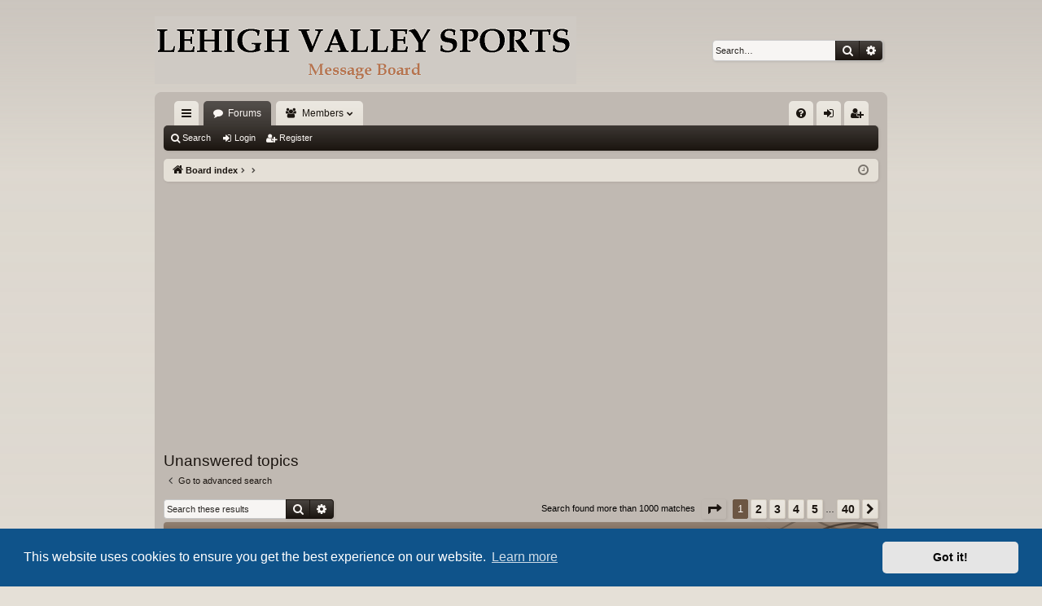

--- FILE ---
content_type: text/html; charset=UTF-8
request_url: https://lehighsportsforum.com/search.php?search_id=unanswered&sid=d264244dd7b9e0c0521b394a041eb8ce
body_size: 10248
content:
<!DOCTYPE html>
<html dir="ltr" lang="en-gb">
<head>
<meta charset="utf-8" />
<meta http-equiv="X-UA-Compatible" content="IE=edge" />
<meta name="viewport" content="width=device-width, initial-scale=1" />

<title>Lehigh Sports Forum - Unanswered topics</title>




	<link rel="alternate" type="application/atom+xml" title="Feed - Lehigh Sports Forum" href="/app.php/feed?sid=7f64241381a041a2ac76be7e8f2bdd85">			<link rel="alternate" type="application/atom+xml" title="Feed - New Topics" href="/app.php/feed/topics?sid=7f64241381a041a2ac76be7e8f2bdd85">				


<link href="./assets/css/font-awesome.min.css?assets_version=52" rel="stylesheet">
<link href="./styles/latte/theme/stylesheet.css?assets_version=52" rel="stylesheet">



	<link href="./assets/cookieconsent/cookieconsent.min.css?assets_version=52" rel="stylesheet">

<!--[if lte IE 9]>
	<link href="./styles/latte/theme/tweaks.css?assets_version=52" rel="stylesheet">
<![endif]-->


<link href="./ext/phpbb/ads/styles/all/theme/phpbbads.css?assets_version=52" rel="stylesheet" media="screen">




</head>
<body id="phpbb" class="nojs notouch section-search ltr " data-online-text="Online">

			<div class="phpbb-ads phpbb-ads-center" style="margin: 0 0 10px 0;" data-phpbb-ads-id="1">
			<script async src="//pagead2.googlesyndication.com/pagead/js/adsbygoogle.js"></script>
<script>
     (adsbygoogle = window.adsbygoogle || []).push({
          google_ad_client: "ca-pub-0178290510793625",
          enable_page_level_ads: true
     });
</script>
		</div>
	

	<a id="top" class="top-anchor" accesskey="t"></a>
	<div id="page-header" class="page-width">
		<div class="headerbar" role="banner">
					<div class="inner">

			<div id="site-description" class="site-description">
				<a id="logo" class="logo" href="./index.php?sid=7f64241381a041a2ac76be7e8f2bdd85" title="Board index"><img src="./styles/latte/theme/images/logo.png" data-src-hd="./styles/latte/theme/images/logo_hd.png" alt="Lehigh Sports Forum"/></a>
				<p class="sitename">Lehigh Sports Forum</p>
				<p>A Place For Lehigh Fans to Congregate Online Since 2015</p>
				<p class="skiplink"><a href="#start_here">Skip to content</a></p>
			</div>

															<div id="search-box" class="search-box search-header" role="search">
				<form action="./search.php?sid=7f64241381a041a2ac76be7e8f2bdd85" method="get" id="search">
				<fieldset>
					<input name="keywords" id="keywords" type="search" maxlength="128" title="Search for keywords" class="inputbox search tiny" size="20" value="" placeholder="Search…" />
					<button class="button button-search" type="submit" title="Search">
						<i class="icon fa-search fa-fw" aria-hidden="true"></i><span class="sr-only">Search</span>
					</button>
					<a href="./search.php?sid=7f64241381a041a2ac76be7e8f2bdd85" class="button button-search-end" title="Advanced search">
						<i class="icon fa-cog fa-fw" aria-hidden="true"></i><span class="sr-only">Advanced search</span>
					</a>
					<input type="hidden" name="sid" value="7f64241381a041a2ac76be7e8f2bdd85" />

				</fieldset>
				</form>
			</div>
									
			</div>
					</div>

</div>
<div id="wrap" class="page-width">
<div>

			
		


<div class="navbar tabbed not-static" role="navigation">
	<div class="inner page-width">
		<div class="nav-tabs" data-current-page="search">
			<ul class="leftside">
				<li id="quick-links" class="quick-links tab responsive-menu dropdown-container">
					<a href="#" class="nav-link dropdown-trigger">Quick links</a>
					<div class="dropdown">
						<div class="pointer"><div class="pointer-inner"></div></div>
						<ul class="dropdown-contents" role="menu">
								
			<li class="separator"></li>
													<li>
								<a href="./search.php?search_id=unanswered&amp;sid=7f64241381a041a2ac76be7e8f2bdd85" role="menuitem">
									<i class="icon fa-file-o fa-fw icon-gray" aria-hidden="true"></i><span>Unanswered topics</span>
								</a>
							</li>
							<li>
								<a href="./search.php?search_id=active_topics&amp;sid=7f64241381a041a2ac76be7e8f2bdd85" role="menuitem">
									<i class="icon fa-file-o fa-fw icon-blue" aria-hidden="true"></i><span>Active topics</span>
								</a>
							</li>
							<li class="separator"></li>
							<li>
								<a href="./search.php?sid=7f64241381a041a2ac76be7e8f2bdd85" role="menuitem">
									<i class="icon fa-search fa-fw" aria-hidden="true"></i><span>Search</span>
								</a>
							</li>	
	
													</ul>
					</div>
				</li>
												<li class="tab forums selected" data-responsive-class="small-icon icon-forums">
					<a class="nav-link" href="./index.php?sid=7f64241381a041a2ac76be7e8f2bdd85">Forums</a>
				</li>
									<li class="tab members dropdown-container" data-select-match="member" data-responsive-class="small-icon icon-members">
						<a class="nav-link dropdown-trigger" href="./memberlist.php?sid=7f64241381a041a2ac76be7e8f2bdd85">Members</a>
						<div class="dropdown">
							<div class="pointer"><div class="pointer-inner"></div></div>
							<ul class="dropdown-contents" role="menu">
																	<li>
										<a href="./memberlist.php?sid=7f64241381a041a2ac76be7e8f2bdd85" role="menuitem">
											<i class="icon fa-group fa-fw" aria-hidden="true"></i><span>Members</span>
										</a>
									</li>
																									<li>
										<a href="./memberlist.php?mode=team&amp;sid=7f64241381a041a2ac76be7e8f2bdd85" role="menuitem">
											<i class="icon fa-shield fa-fw" aria-hidden="true"></i><span>The team</span>
										</a>
									</li>
															</ul>
						</div>
					</li>
											</ul>
			<ul class="rightside" role="menu">
								<li class="tab faq" data-select-match="faq" data-responsive-class="small-icon icon-faq">
					<a class="nav-link" href="/app.php/help/faq?sid=7f64241381a041a2ac76be7e8f2bdd85" rel="help" title="Frequently Asked Questions" role="menuitem">
						<i class="icon fa-question-circle fa-fw" aria-hidden="true"></i><span>FAQ</span>
					</a>
				</li>
																									<li class="tab login"  data-skip-responsive="true" data-select-match="login"><a class="nav-link" href="./ucp.php?mode=login&amp;redirect=search.php%3Fsearch_id%3Dunanswered&amp;sid=7f64241381a041a2ac76be7e8f2bdd85" title="Login" accesskey="x" role="menuitem">Login</a></li>
											<li class="tab register" data-skip-responsive="true" data-select-match="register"><a class="nav-link" href="./ucp.php?mode=register&amp;sid=7f64241381a041a2ac76be7e8f2bdd85" role="menuitem">Register</a></li>
																	</ul>
		</div>
	</div>
</div>

<div class="navbar secondary">
	<ul role="menubar">
											<li class="small-icon icon-search"><a href="./search.php?sid=7f64241381a041a2ac76be7e8f2bdd85">Search</a></li>
														<li class="small-icon icon-login"><a href="./ucp.php?mode=login&amp;redirect=search.php%3Fsearch_id%3Dunanswered&amp;sid=7f64241381a041a2ac76be7e8f2bdd85" title="Login">Login</a></li>
									<li class="small-icon icon-register"><a href="./ucp.php?mode=register&amp;sid=7f64241381a041a2ac76be7e8f2bdd85">Register</a></li>
									
			</ul>
</div>

	<div class="navbar">
	<ul id="nav-breadcrumbs" class="nav-breadcrumbs linklist navlinks" role="menubar">
						<li class="breadcrumbs">
									<span class="crumb" itemtype="http://data-vocabulary.org/Breadcrumb" itemscope=""><a href="./index.php?sid=7f64241381a041a2ac76be7e8f2bdd85" accesskey="h" data-navbar-reference="index" itemprop="url"><i class="icon fa-home fa-fw"></i><span itemprop="title">Board index</span></a></span>
											<span class="crumb"  itemtype="http://data-vocabulary.org/Breadcrumb" itemscope=""><a href="" itemprop="url"><span itemprop="title"></span></a></span>
															<span class="crumb"  itemtype="http://data-vocabulary.org/Breadcrumb" itemscope=""><a href="" itemprop="url"><span itemprop="title"></span></a></span>
												</li>
		
					<li class="rightside responsive-search">
				<a href="./search.php?sid=7f64241381a041a2ac76be7e8f2bdd85" title="View the advanced search options" role="menuitem">
					<i class="icon fa-search fa-fw" aria-hidden="true"></i><span class="sr-only">Search</span>
				</a>
			</li>
				<li class="rightside dropdown-container icon-only">
			<a href="#" class="dropdown-trigger time" title="It is currently Wed Jan 21, 2026 10:34 am"><i class="fa fa-clock-o"></i></a>
			<div class="dropdown">
				<div class="pointer"><div class="pointer-inner"></div></div>
				<ul class="dropdown-contents">
					<li>It is currently Wed Jan 21, 2026 10:34 am</li>
					<li>All times are <span title="America/New York">UTC-05:00</span></li>
				</ul>
			</div>
		</li>
	</ul>
</div>

		</div>


				<div class="phpbb-ads phpbb-ads-center" style="" data-phpbb-ads-id="2">
			<script async src="//pagead2.googlesyndication.com/pagead/js/adsbygoogle.js"></script>
<!-- Archive - 1 (mobile, www.lehighsportsforum.com) -->
<ins class="adsbygoogle"
     style="display:block"
     data-ad-client="ca-pub-0178290510793625"
     data-ad-slot="1442329609"
     data-ad-format="auto"></ins>
<script>
(adsbygoogle = window.adsbygoogle || []).push({});
</script>
		</div>
	

	<a id="start_here" class="anchor"></a>
	<div id="page-body" class="page-body" role="main">
		
		
		

<h2 class="searchresults-title">Unanswered topics</h2>

	<p class="advanced-search-link">
		<a class="arrow-left" href="./search.php?sid=7f64241381a041a2ac76be7e8f2bdd85" title="Advanced search">
			<i class="icon fa-angle-left fa-fw icon-black" aria-hidden="true"></i><span>Go to advanced search</span>
		</a>
	</p>


	<div class="action-bar bar-top">

			<div class="search-box" role="search">
			<form method="post" action="./search.php?st=0&amp;sk=t&amp;sd=d&amp;sr=topics&amp;sid=7f64241381a041a2ac76be7e8f2bdd85&amp;search_id=unanswered">
			<fieldset>
				<input class="inputbox search tiny" type="search" name="add_keywords" id="add_keywords" value="" placeholder="Search these results" />
				<button class="button button-search" type="submit" title="Search">
					<i class="icon fa-search fa-fw" aria-hidden="true"></i><span class="sr-only">Search</span>
				</button>
				<a href="./search.php?sid=7f64241381a041a2ac76be7e8f2bdd85" class="button button-search-end" title="Advanced search">
					<i class="icon fa-cog fa-fw" aria-hidden="true"></i><span class="sr-only">Advanced search</span>
				</a>
			</fieldset>
			</form>
		</div>
	
		
		<div class="pagination">
						Search found more than 1000 matches
							<ul>
	<li class="dropdown-container dropdown-button-control dropdown-page-jump page-jump">
		<a class="button button-icon-only dropdown-trigger" href="#" title="Click to jump to page…" role="button"><i class="icon fa-level-down fa-rotate-270" aria-hidden="true"></i><span class="sr-only">Page <strong>1</strong> of <strong>40</strong></span></a>
		<div class="dropdown">
			<div class="pointer"><div class="pointer-inner"></div></div>
			<ul class="dropdown-contents">
				<li>Jump to page:</li>
				<li class="page-jump-form">
					<input type="number" name="page-number" min="1" max="999999" title="Enter the page number you wish to go to" class="inputbox tiny" data-per-page="25" data-base-url=".&#x2F;search.php&#x3F;st&#x3D;0&amp;amp&#x3B;sk&#x3D;t&amp;amp&#x3B;sd&#x3D;d&amp;amp&#x3B;sr&#x3D;topics&amp;amp&#x3B;sid&#x3D;7f64241381a041a2ac76be7e8f2bdd85&amp;amp&#x3B;search_id&#x3D;unanswered" data-start-name="start" />
					<input class="button2" value="Go" type="button" />
				</li>
			</ul>
		</div>
	</li>
		<li class="active"><span>1</span></li>
				<li><a class="button" href="./search.php?st=0&amp;sk=t&amp;sd=d&amp;sr=topics&amp;sid=7f64241381a041a2ac76be7e8f2bdd85&amp;search_id=unanswered&amp;start=25" role="button">2</a></li>
				<li><a class="button" href="./search.php?st=0&amp;sk=t&amp;sd=d&amp;sr=topics&amp;sid=7f64241381a041a2ac76be7e8f2bdd85&amp;search_id=unanswered&amp;start=50" role="button">3</a></li>
				<li><a class="button" href="./search.php?st=0&amp;sk=t&amp;sd=d&amp;sr=topics&amp;sid=7f64241381a041a2ac76be7e8f2bdd85&amp;search_id=unanswered&amp;start=75" role="button">4</a></li>
				<li><a class="button" href="./search.php?st=0&amp;sk=t&amp;sd=d&amp;sr=topics&amp;sid=7f64241381a041a2ac76be7e8f2bdd85&amp;search_id=unanswered&amp;start=100" role="button">5</a></li>
			<li class="ellipsis" role="separator"><span>…</span></li>
				<li><a class="button" href="./search.php?st=0&amp;sk=t&amp;sd=d&amp;sr=topics&amp;sid=7f64241381a041a2ac76be7e8f2bdd85&amp;search_id=unanswered&amp;start=975" role="button">40</a></li>
				<li class="arrow next"><a class="button button-icon-only" href="./search.php?st=0&amp;sk=t&amp;sd=d&amp;sr=topics&amp;sid=7f64241381a041a2ac76be7e8f2bdd85&amp;search_id=unanswered&amp;start=25" rel="next" role="button"><i class="icon fa-chevron-right fa-fw" aria-hidden="true"></i><span class="sr-only">Next</span></a></li>
	</ul>
					</div>
	</div>


		<div class="forumbg">

		<div class="inner">
		<ul class="topiclist">
			<li class="header">
				<dl class="row-item">
					<dt><div class="list-inner">Topics</div></dt>
					<dd class="posts">Replies</dd>
					<dd class="views">Views</dd>
					<dd class="lastpost"><span>Last post</span></dd>
				</dl>
			</li>
		</ul>
		<ul class="topiclist topics">

								<li class="row bg1">
				<dl class="row-item topic_read">
					<dt title="There are no new unread posts for this topic.">
												<div class="list-inner">
																					<a href="./viewtopic.php?t=27869&amp;sid=7f64241381a041a2ac76be7e8f2bdd85" class="topictitle">Loyola</a>
																												<br />

															<div class="responsive-show" style="display: none;">
									Last post by <a href="./memberlist.php?mode=viewprofile&amp;u=843&amp;sid=7f64241381a041a2ac76be7e8f2bdd85" class="username">Justafan</a> &laquo; <a href="./viewtopic.php?p=87665&amp;sid=7f64241381a041a2ac76be7e8f2bdd85#p87665" title="Go to last post">Wed Jan 21, 2026 10:10 am</a>
									<br />Posted in <a href="./viewforum.php?f=6&amp;sid=7f64241381a041a2ac76be7e8f2bdd85">Lehigh Women's Basketball</a>
								</div>
														
							<div class="responsive-hide left-box">
																								by <a href="./memberlist.php?mode=viewprofile&amp;u=843&amp;sid=7f64241381a041a2ac76be7e8f2bdd85" class="username">Justafan</a> &raquo; Wed Jan 21, 2026 10:10 am &raquo; in <a href="./viewforum.php?f=6&amp;sid=7f64241381a041a2ac76be7e8f2bdd85">Lehigh Women's Basketball</a>
							</div>

							
													</div>
					</dt>
					<dd class="posts">0 <dfn>Replies</dfn></dd>
					<dd class="views">8 <dfn>Views</dfn></dd>
					<dd class="lastpost">
						<span><dfn>Last post </dfn>by <a href="./memberlist.php?mode=viewprofile&amp;u=843&amp;sid=7f64241381a041a2ac76be7e8f2bdd85" class="username">Justafan</a>
															<a href="./viewtopic.php?p=87665&amp;sid=7f64241381a041a2ac76be7e8f2bdd85#p87665" title="Go to last post">
									<i class="icon fa-external-link-square fa-fw icon-lightgray icon-md" aria-hidden="true"></i><span class="sr-only"></span>
								</a>
														<br />Wed Jan 21, 2026 10:10 am
						</span>
					</dd>
				</dl>
			</li>
											<li class="row bg2">
				<dl class="row-item topic_read">
					<dt title="There are no new unread posts for this topic.">
												<div class="list-inner">
																					<a href="./viewtopic.php?t=27866&amp;sid=7f64241381a041a2ac76be7e8f2bdd85" class="topictitle">Another Assistant Coach</a>
																												<br />

															<div class="responsive-show" style="display: none;">
									Last post by <a href="./memberlist.php?mode=viewprofile&amp;u=419&amp;sid=7f64241381a041a2ac76be7e8f2bdd85" class="username">whiz wit</a> &laquo; <a href="./viewtopic.php?p=87646&amp;sid=7f64241381a041a2ac76be7e8f2bdd85#p87646" title="Go to last post">Tue Jan 20, 2026 2:55 pm</a>
									<br />Posted in <a href="./viewforum.php?f=33&amp;sid=7f64241381a041a2ac76be7e8f2bdd85">Lehigh Women's Wrestling</a>
								</div>
														
							<div class="responsive-hide left-box">
																								by <a href="./memberlist.php?mode=viewprofile&amp;u=419&amp;sid=7f64241381a041a2ac76be7e8f2bdd85" class="username">whiz wit</a> &raquo; Tue Jan 20, 2026 2:55 pm &raquo; in <a href="./viewforum.php?f=33&amp;sid=7f64241381a041a2ac76be7e8f2bdd85">Lehigh Women's Wrestling</a>
							</div>

							
													</div>
					</dt>
					<dd class="posts">0 <dfn>Replies</dfn></dd>
					<dd class="views">31 <dfn>Views</dfn></dd>
					<dd class="lastpost">
						<span><dfn>Last post </dfn>by <a href="./memberlist.php?mode=viewprofile&amp;u=419&amp;sid=7f64241381a041a2ac76be7e8f2bdd85" class="username">whiz wit</a>
															<a href="./viewtopic.php?p=87646&amp;sid=7f64241381a041a2ac76be7e8f2bdd85#p87646" title="Go to last post">
									<i class="icon fa-external-link-square fa-fw icon-lightgray icon-md" aria-hidden="true"></i><span class="sr-only"></span>
								</a>
														<br />Tue Jan 20, 2026 2:55 pm
						</span>
					</dd>
				</dl>
			</li>
											<li class="row bg1">
				<dl class="row-item topic_read">
					<dt title="There are no new unread posts for this topic.">
												<div class="list-inner">
																					<a href="./viewtopic.php?t=27861&amp;sid=7f64241381a041a2ac76be7e8f2bdd85" class="topictitle">LU v Presbyterian Start Time on 1/30</a>
																												<br />

															<div class="responsive-show" style="display: none;">
									Last post by <a href="./memberlist.php?mode=viewprofile&amp;u=419&amp;sid=7f64241381a041a2ac76be7e8f2bdd85" class="username">whiz wit</a> &laquo; <a href="./viewtopic.php?p=87609&amp;sid=7f64241381a041a2ac76be7e8f2bdd85#p87609" title="Go to last post">Mon Jan 19, 2026 2:57 pm</a>
									<br />Posted in <a href="./viewforum.php?f=33&amp;sid=7f64241381a041a2ac76be7e8f2bdd85">Lehigh Women's Wrestling</a>
								</div>
														
							<div class="responsive-hide left-box">
																								by <a href="./memberlist.php?mode=viewprofile&amp;u=419&amp;sid=7f64241381a041a2ac76be7e8f2bdd85" class="username">whiz wit</a> &raquo; Mon Jan 19, 2026 2:57 pm &raquo; in <a href="./viewforum.php?f=33&amp;sid=7f64241381a041a2ac76be7e8f2bdd85">Lehigh Women's Wrestling</a>
							</div>

							
													</div>
					</dt>
					<dd class="posts">0 <dfn>Replies</dfn></dd>
					<dd class="views">34 <dfn>Views</dfn></dd>
					<dd class="lastpost">
						<span><dfn>Last post </dfn>by <a href="./memberlist.php?mode=viewprofile&amp;u=419&amp;sid=7f64241381a041a2ac76be7e8f2bdd85" class="username">whiz wit</a>
															<a href="./viewtopic.php?p=87609&amp;sid=7f64241381a041a2ac76be7e8f2bdd85#p87609" title="Go to last post">
									<i class="icon fa-external-link-square fa-fw icon-lightgray icon-md" aria-hidden="true"></i><span class="sr-only"></span>
								</a>
														<br />Mon Jan 19, 2026 2:57 pm
						</span>
					</dd>
				</dl>
			</li>
											<li class="row bg2">
				<dl class="row-item topic_read">
					<dt title="There are no new unread posts for this topic.">
												<div class="list-inner">
																					<a href="./viewtopic.php?t=27846&amp;sid=7f64241381a041a2ac76be7e8f2bdd85" class="topictitle">Top Ten NCAA Tournament Ranking</a>
																												<br />

															<div class="responsive-show" style="display: none;">
									Last post by <a href="./memberlist.php?mode=viewprofile&amp;u=780&amp;sid=7f64241381a041a2ac76be7e8f2bdd85" class="username">FloridaGuy</a> &laquo; <a href="./viewtopic.php?p=87171&amp;sid=7f64241381a041a2ac76be7e8f2bdd85#p87171" title="Go to last post">Tue Jan 13, 2026 10:53 pm</a>
									<br />Posted in <a href="./viewforum.php?f=7&amp;sid=7f64241381a041a2ac76be7e8f2bdd85">Lehigh Men's Wrestling</a>
								</div>
														
							<div class="responsive-hide left-box">
																								by <a href="./memberlist.php?mode=viewprofile&amp;u=780&amp;sid=7f64241381a041a2ac76be7e8f2bdd85" class="username">FloridaGuy</a> &raquo; Tue Jan 13, 2026 10:53 pm &raquo; in <a href="./viewforum.php?f=7&amp;sid=7f64241381a041a2ac76be7e8f2bdd85">Lehigh Men's Wrestling</a>
							</div>

							
													</div>
					</dt>
					<dd class="posts">0 <dfn>Replies</dfn></dd>
					<dd class="views">657 <dfn>Views</dfn></dd>
					<dd class="lastpost">
						<span><dfn>Last post </dfn>by <a href="./memberlist.php?mode=viewprofile&amp;u=780&amp;sid=7f64241381a041a2ac76be7e8f2bdd85" class="username">FloridaGuy</a>
															<a href="./viewtopic.php?p=87171&amp;sid=7f64241381a041a2ac76be7e8f2bdd85#p87171" title="Go to last post">
									<i class="icon fa-external-link-square fa-fw icon-lightgray icon-md" aria-hidden="true"></i><span class="sr-only"></span>
								</a>
														<br />Tue Jan 13, 2026 10:53 pm
						</span>
					</dd>
				</dl>
			</li>
											<li class="row bg1">
				<dl class="row-item topic_read">
					<dt title="There are no new unread posts for this topic.">
												<div class="list-inner">
																					<a href="./viewtopic.php?t=27838&amp;sid=7f64241381a041a2ac76be7e8f2bdd85" class="topictitle">What a Rivalry!</a>
																												<br />

															<div class="responsive-show" style="display: none;">
									Last post by <a href="./memberlist.php?mode=viewprofile&amp;u=423&amp;sid=7f64241381a041a2ac76be7e8f2bdd85" class="username">jdalu75</a> &laquo; <a href="./viewtopic.php?p=86996&amp;sid=7f64241381a041a2ac76be7e8f2bdd85#p86996" title="Go to last post">Sat Jan 10, 2026 8:00 pm</a>
									<br />Posted in <a href="./viewforum.php?f=7&amp;sid=7f64241381a041a2ac76be7e8f2bdd85">Lehigh Men's Wrestling</a>
								</div>
														
							<div class="responsive-hide left-box">
																								by <a href="./memberlist.php?mode=viewprofile&amp;u=423&amp;sid=7f64241381a041a2ac76be7e8f2bdd85" class="username">jdalu75</a> &raquo; Sat Jan 10, 2026 8:00 pm &raquo; in <a href="./viewforum.php?f=7&amp;sid=7f64241381a041a2ac76be7e8f2bdd85">Lehigh Men's Wrestling</a>
							</div>

							
													</div>
					</dt>
					<dd class="posts">0 <dfn>Replies</dfn></dd>
					<dd class="views">369 <dfn>Views</dfn></dd>
					<dd class="lastpost">
						<span><dfn>Last post </dfn>by <a href="./memberlist.php?mode=viewprofile&amp;u=423&amp;sid=7f64241381a041a2ac76be7e8f2bdd85" class="username">jdalu75</a>
															<a href="./viewtopic.php?p=86996&amp;sid=7f64241381a041a2ac76be7e8f2bdd85#p86996" title="Go to last post">
									<i class="icon fa-external-link-square fa-fw icon-lightgray icon-md" aria-hidden="true"></i><span class="sr-only"></span>
								</a>
														<br />Sat Jan 10, 2026 8:00 pm
						</span>
					</dd>
				</dl>
			</li>
											<li class="row bg2">
				<dl class="row-item topic_read">
					<dt title="There are no new unread posts for this topic.">
												<div class="list-inner">
																					<a href="./viewtopic.php?t=27835&amp;sid=7f64241381a041a2ac76be7e8f2bdd85" class="topictitle">COMMIT   Landan Blue Athlete</a>
																												<br />

															<div class="responsive-show" style="display: none;">
									Last post by <a href="./memberlist.php?mode=viewprofile&amp;u=52&amp;sid=7f64241381a041a2ac76be7e8f2bdd85" class="username">RichH</a> &laquo; <a href="./viewtopic.php?p=86876&amp;sid=7f64241381a041a2ac76be7e8f2bdd85#p86876" title="Go to last post">Fri Jan 09, 2026 4:52 pm</a>
									<br />Posted in <a href="./viewforum.php?f=3&amp;sid=7f64241381a041a2ac76be7e8f2bdd85">Lehigh Football</a>
								</div>
														
							<div class="responsive-hide left-box">
																								by <a href="./memberlist.php?mode=viewprofile&amp;u=52&amp;sid=7f64241381a041a2ac76be7e8f2bdd85" class="username">RichH</a> &raquo; Fri Jan 09, 2026 4:52 pm &raquo; in <a href="./viewforum.php?f=3&amp;sid=7f64241381a041a2ac76be7e8f2bdd85">Lehigh Football</a>
							</div>

							
													</div>
					</dt>
					<dd class="posts">0 <dfn>Replies</dfn></dd>
					<dd class="views">443 <dfn>Views</dfn></dd>
					<dd class="lastpost">
						<span><dfn>Last post </dfn>by <a href="./memberlist.php?mode=viewprofile&amp;u=52&amp;sid=7f64241381a041a2ac76be7e8f2bdd85" class="username">RichH</a>
															<a href="./viewtopic.php?p=86876&amp;sid=7f64241381a041a2ac76be7e8f2bdd85#p86876" title="Go to last post">
									<i class="icon fa-external-link-square fa-fw icon-lightgray icon-md" aria-hidden="true"></i><span class="sr-only"></span>
								</a>
														<br />Fri Jan 09, 2026 4:52 pm
						</span>
					</dd>
				</dl>
			</li>
											<li class="row bg1">
				<dl class="row-item topic_read">
					<dt title="There are no new unread posts for this topic.">
												<div class="list-inner">
																					<a href="./viewtopic.php?t=27819&amp;sid=7f64241381a041a2ac76be7e8f2bdd85" class="topictitle">Army game</a>
																												<br />

															<div class="responsive-show" style="display: none;">
									Last post by <a href="./memberlist.php?mode=viewprofile&amp;u=77&amp;sid=7f64241381a041a2ac76be7e8f2bdd85" class="username">ngineer</a> &laquo; <a href="./viewtopic.php?p=86549&amp;sid=7f64241381a041a2ac76be7e8f2bdd85#p86549" title="Go to last post">Wed Dec 31, 2025 11:38 pm</a>
									<br />Posted in <a href="./viewforum.php?f=6&amp;sid=7f64241381a041a2ac76be7e8f2bdd85">Lehigh Women's Basketball</a>
								</div>
														
							<div class="responsive-hide left-box">
																								by <a href="./memberlist.php?mode=viewprofile&amp;u=77&amp;sid=7f64241381a041a2ac76be7e8f2bdd85" class="username">ngineer</a> &raquo; Wed Dec 31, 2025 11:38 pm &raquo; in <a href="./viewforum.php?f=6&amp;sid=7f64241381a041a2ac76be7e8f2bdd85">Lehigh Women's Basketball</a>
							</div>

							
													</div>
					</dt>
					<dd class="posts">0 <dfn>Replies</dfn></dd>
					<dd class="views">448 <dfn>Views</dfn></dd>
					<dd class="lastpost">
						<span><dfn>Last post </dfn>by <a href="./memberlist.php?mode=viewprofile&amp;u=77&amp;sid=7f64241381a041a2ac76be7e8f2bdd85" class="username">ngineer</a>
															<a href="./viewtopic.php?p=86549&amp;sid=7f64241381a041a2ac76be7e8f2bdd85#p86549" title="Go to last post">
									<i class="icon fa-external-link-square fa-fw icon-lightgray icon-md" aria-hidden="true"></i><span class="sr-only"></span>
								</a>
														<br />Wed Dec 31, 2025 11:38 pm
						</span>
					</dd>
				</dl>
			</li>
											<li class="row bg2">
				<dl class="row-item topic_read">
					<dt title="There are no new unread posts for this topic.">
												<div class="list-inner">
																					<a href="./viewtopic.php?t=27806&amp;sid=7f64241381a041a2ac76be7e8f2bdd85" class="topictitle">Week 8</a>
																												<br />

															<div class="responsive-show" style="display: none;">
									Last post by <a href="./memberlist.php?mode=viewprofile&amp;u=422&amp;sid=7f64241381a041a2ac76be7e8f2bdd85" class="username">HFO</a> &laquo; <a href="./viewtopic.php?p=86253&amp;sid=7f64241381a041a2ac76be7e8f2bdd85#p86253" title="Go to last post">Mon Dec 22, 2025 10:04 pm</a>
									<br />Posted in <a href="./viewforum.php?f=7&amp;sid=7f64241381a041a2ac76be7e8f2bdd85">Lehigh Men's Wrestling</a>
								</div>
														
							<div class="responsive-hide left-box">
																								by <a href="./memberlist.php?mode=viewprofile&amp;u=422&amp;sid=7f64241381a041a2ac76be7e8f2bdd85" class="username">HFO</a> &raquo; Mon Dec 22, 2025 10:04 pm &raquo; in <a href="./viewforum.php?f=7&amp;sid=7f64241381a041a2ac76be7e8f2bdd85">Lehigh Men's Wrestling</a>
							</div>

							
													</div>
					</dt>
					<dd class="posts">0 <dfn>Replies</dfn></dd>
					<dd class="views">633 <dfn>Views</dfn></dd>
					<dd class="lastpost">
						<span><dfn>Last post </dfn>by <a href="./memberlist.php?mode=viewprofile&amp;u=422&amp;sid=7f64241381a041a2ac76be7e8f2bdd85" class="username">HFO</a>
															<a href="./viewtopic.php?p=86253&amp;sid=7f64241381a041a2ac76be7e8f2bdd85#p86253" title="Go to last post">
									<i class="icon fa-external-link-square fa-fw icon-lightgray icon-md" aria-hidden="true"></i><span class="sr-only"></span>
								</a>
														<br />Mon Dec 22, 2025 10:04 pm
						</span>
					</dd>
				</dl>
			</li>
											<li class="row bg1">
				<dl class="row-item topic_read">
					<dt title="There are no new unread posts for this topic.">
												<div class="list-inner">
																					<a href="./viewtopic.php?t=27802&amp;sid=7f64241381a041a2ac76be7e8f2bdd85" class="topictitle">COLLEGIATE DUALS</a>
																												<br />

															<div class="responsive-show" style="display: none;">
									Last post by <a href="./memberlist.php?mode=viewprofile&amp;u=759&amp;sid=7f64241381a041a2ac76be7e8f2bdd85" class="username">1/2NELSON</a> &laquo; <a href="./viewtopic.php?p=86114&amp;sid=7f64241381a041a2ac76be7e8f2bdd85#p86114" title="Go to last post">Fri Dec 19, 2025 11:47 am</a>
									<br />Posted in <a href="./viewforum.php?f=7&amp;sid=7f64241381a041a2ac76be7e8f2bdd85">Lehigh Men's Wrestling</a>
								</div>
														
							<div class="responsive-hide left-box">
																								by <a href="./memberlist.php?mode=viewprofile&amp;u=759&amp;sid=7f64241381a041a2ac76be7e8f2bdd85" class="username">1/2NELSON</a> &raquo; Fri Dec 19, 2025 11:47 am &raquo; in <a href="./viewforum.php?f=7&amp;sid=7f64241381a041a2ac76be7e8f2bdd85">Lehigh Men's Wrestling</a>
							</div>

							
													</div>
					</dt>
					<dd class="posts">0 <dfn>Replies</dfn></dd>
					<dd class="views">803 <dfn>Views</dfn></dd>
					<dd class="lastpost">
						<span><dfn>Last post </dfn>by <a href="./memberlist.php?mode=viewprofile&amp;u=759&amp;sid=7f64241381a041a2ac76be7e8f2bdd85" class="username">1/2NELSON</a>
															<a href="./viewtopic.php?p=86114&amp;sid=7f64241381a041a2ac76be7e8f2bdd85#p86114" title="Go to last post">
									<i class="icon fa-external-link-square fa-fw icon-lightgray icon-md" aria-hidden="true"></i><span class="sr-only"></span>
								</a>
														<br />Fri Dec 19, 2025 11:47 am
						</span>
					</dd>
				</dl>
			</li>
											<li class="row bg2">
				<dl class="row-item topic_read">
					<dt title="There are no new unread posts for this topic.">
												<div class="list-inner">
																					<a href="./viewtopic.php?t=27801&amp;sid=7f64241381a041a2ac76be7e8f2bdd85" class="topictitle">Dear Klehner</a>
																												<br />

															<div class="responsive-show" style="display: none;">
									Last post by <a href="./memberlist.php?mode=viewprofile&amp;u=419&amp;sid=7f64241381a041a2ac76be7e8f2bdd85" class="username">whiz wit</a> &laquo; <a href="./viewtopic.php?p=86113&amp;sid=7f64241381a041a2ac76be7e8f2bdd85#p86113" title="Go to last post">Fri Dec 19, 2025 8:50 am</a>
									<br />Posted in <a href="./viewforum.php?f=7&amp;sid=7f64241381a041a2ac76be7e8f2bdd85">Lehigh Men's Wrestling</a>
								</div>
														
							<div class="responsive-hide left-box">
																								by <a href="./memberlist.php?mode=viewprofile&amp;u=419&amp;sid=7f64241381a041a2ac76be7e8f2bdd85" class="username">whiz wit</a> &raquo; Fri Dec 19, 2025 8:50 am &raquo; in <a href="./viewforum.php?f=7&amp;sid=7f64241381a041a2ac76be7e8f2bdd85">Lehigh Men's Wrestling</a>
							</div>

							
													</div>
					</dt>
					<dd class="posts">0 <dfn>Replies</dfn></dd>
					<dd class="views">952 <dfn>Views</dfn></dd>
					<dd class="lastpost">
						<span><dfn>Last post </dfn>by <a href="./memberlist.php?mode=viewprofile&amp;u=419&amp;sid=7f64241381a041a2ac76be7e8f2bdd85" class="username">whiz wit</a>
															<a href="./viewtopic.php?p=86113&amp;sid=7f64241381a041a2ac76be7e8f2bdd85#p86113" title="Go to last post">
									<i class="icon fa-external-link-square fa-fw icon-lightgray icon-md" aria-hidden="true"></i><span class="sr-only"></span>
								</a>
														<br />Fri Dec 19, 2025 8:50 am
						</span>
					</dd>
				</dl>
			</li>
											<li class="row bg1">
				<dl class="row-item topic_read">
					<dt title="There are no new unread posts for this topic.">
												<div class="list-inner">
																					<a href="./viewtopic.php?t=27799&amp;sid=7f64241381a041a2ac76be7e8f2bdd85" class="topictitle">DI Live Streaming Guide (12/17 - 12/22/2025)</a>
																												<br />

															<div class="responsive-show" style="display: none;">
									Last post by <a href="./memberlist.php?mode=viewprofile&amp;u=425&amp;sid=7f64241381a041a2ac76be7e8f2bdd85" class="username">D3 for LU</a> &laquo; <a href="./viewtopic.php?p=86049&amp;sid=7f64241381a041a2ac76be7e8f2bdd85#p86049" title="Go to last post">Wed Dec 17, 2025 11:05 am</a>
									<br />Posted in <a href="./viewforum.php?f=7&amp;sid=7f64241381a041a2ac76be7e8f2bdd85">Lehigh Men's Wrestling</a>
								</div>
														
							<div class="responsive-hide left-box">
																								by <a href="./memberlist.php?mode=viewprofile&amp;u=425&amp;sid=7f64241381a041a2ac76be7e8f2bdd85" class="username">D3 for LU</a> &raquo; Wed Dec 17, 2025 11:05 am &raquo; in <a href="./viewforum.php?f=7&amp;sid=7f64241381a041a2ac76be7e8f2bdd85">Lehigh Men's Wrestling</a>
							</div>

							
													</div>
					</dt>
					<dd class="posts">0 <dfn>Replies</dfn></dd>
					<dd class="views">735 <dfn>Views</dfn></dd>
					<dd class="lastpost">
						<span><dfn>Last post </dfn>by <a href="./memberlist.php?mode=viewprofile&amp;u=425&amp;sid=7f64241381a041a2ac76be7e8f2bdd85" class="username">D3 for LU</a>
															<a href="./viewtopic.php?p=86049&amp;sid=7f64241381a041a2ac76be7e8f2bdd85#p86049" title="Go to last post">
									<i class="icon fa-external-link-square fa-fw icon-lightgray icon-md" aria-hidden="true"></i><span class="sr-only"></span>
								</a>
														<br />Wed Dec 17, 2025 11:05 am
						</span>
					</dd>
				</dl>
			</li>
											<li class="row bg2">
				<dl class="row-item topic_read">
					<dt title="There are no new unread posts for this topic.">
												<div class="list-inner">
																					<a href="./viewtopic.php?t=27798&amp;sid=7f64241381a041a2ac76be7e8f2bdd85" class="topictitle">New &quot;Open Mat&quot; Rankings</a>
																												<br />

															<div class="responsive-show" style="display: none;">
									Last post by <a href="./memberlist.php?mode=viewprofile&amp;u=419&amp;sid=7f64241381a041a2ac76be7e8f2bdd85" class="username">whiz wit</a> &laquo; <a href="./viewtopic.php?p=86029&amp;sid=7f64241381a041a2ac76be7e8f2bdd85#p86029" title="Go to last post">Tue Dec 16, 2025 6:37 pm</a>
									<br />Posted in <a href="./viewforum.php?f=33&amp;sid=7f64241381a041a2ac76be7e8f2bdd85">Lehigh Women's Wrestling</a>
								</div>
														
							<div class="responsive-hide left-box">
																								by <a href="./memberlist.php?mode=viewprofile&amp;u=419&amp;sid=7f64241381a041a2ac76be7e8f2bdd85" class="username">whiz wit</a> &raquo; Tue Dec 16, 2025 6:37 pm &raquo; in <a href="./viewforum.php?f=33&amp;sid=7f64241381a041a2ac76be7e8f2bdd85">Lehigh Women's Wrestling</a>
							</div>

							
													</div>
					</dt>
					<dd class="posts">0 <dfn>Replies</dfn></dd>
					<dd class="views">687 <dfn>Views</dfn></dd>
					<dd class="lastpost">
						<span><dfn>Last post </dfn>by <a href="./memberlist.php?mode=viewprofile&amp;u=419&amp;sid=7f64241381a041a2ac76be7e8f2bdd85" class="username">whiz wit</a>
															<a href="./viewtopic.php?p=86029&amp;sid=7f64241381a041a2ac76be7e8f2bdd85#p86029" title="Go to last post">
									<i class="icon fa-external-link-square fa-fw icon-lightgray icon-md" aria-hidden="true"></i><span class="sr-only"></span>
								</a>
														<br />Tue Dec 16, 2025 6:37 pm
						</span>
					</dd>
				</dl>
			</li>
											<li class="row bg1">
				<dl class="row-item topic_read">
					<dt title="There are no new unread posts for this topic.">
												<div class="list-inner">
																					<a href="./viewtopic.php?t=27795&amp;sid=7f64241381a041a2ac76be7e8f2bdd85" class="topictitle">Bethlehem PA wrestler</a>
																												<br />

															<div class="responsive-show" style="display: none;">
									Last post by <a href="./memberlist.php?mode=viewprofile&amp;u=422&amp;sid=7f64241381a041a2ac76be7e8f2bdd85" class="username">HFO</a> &laquo; <a href="./viewtopic.php?p=85931&amp;sid=7f64241381a041a2ac76be7e8f2bdd85#p85931" title="Go to last post">Sat Dec 13, 2025 8:24 pm</a>
									<br />Posted in <a href="./viewforum.php?f=7&amp;sid=7f64241381a041a2ac76be7e8f2bdd85">Lehigh Men's Wrestling</a>
								</div>
														
							<div class="responsive-hide left-box">
																								by <a href="./memberlist.php?mode=viewprofile&amp;u=422&amp;sid=7f64241381a041a2ac76be7e8f2bdd85" class="username">HFO</a> &raquo; Sat Dec 13, 2025 8:24 pm &raquo; in <a href="./viewforum.php?f=7&amp;sid=7f64241381a041a2ac76be7e8f2bdd85">Lehigh Men's Wrestling</a>
							</div>

							
													</div>
					</dt>
					<dd class="posts">0 <dfn>Replies</dfn></dd>
					<dd class="views">798 <dfn>Views</dfn></dd>
					<dd class="lastpost">
						<span><dfn>Last post </dfn>by <a href="./memberlist.php?mode=viewprofile&amp;u=422&amp;sid=7f64241381a041a2ac76be7e8f2bdd85" class="username">HFO</a>
															<a href="./viewtopic.php?p=85931&amp;sid=7f64241381a041a2ac76be7e8f2bdd85#p85931" title="Go to last post">
									<i class="icon fa-external-link-square fa-fw icon-lightgray icon-md" aria-hidden="true"></i><span class="sr-only"></span>
								</a>
														<br />Sat Dec 13, 2025 8:24 pm
						</span>
					</dd>
				</dl>
			</li>
											<li class="row bg2">
				<dl class="row-item topic_read">
					<dt title="There are no new unread posts for this topic.">
												<div class="list-inner">
																					<a href="./viewtopic.php?t=27787&amp;sid=7f64241381a041a2ac76be7e8f2bdd85" class="topictitle">DI Live Streaming Guide (12/10 - 12/14/2025)</a>
																												<br />

															<div class="responsive-show" style="display: none;">
									Last post by <a href="./memberlist.php?mode=viewprofile&amp;u=425&amp;sid=7f64241381a041a2ac76be7e8f2bdd85" class="username">D3 for LU</a> &laquo; <a href="./viewtopic.php?p=85771&amp;sid=7f64241381a041a2ac76be7e8f2bdd85#p85771" title="Go to last post">Wed Dec 10, 2025 1:44 pm</a>
									<br />Posted in <a href="./viewforum.php?f=7&amp;sid=7f64241381a041a2ac76be7e8f2bdd85">Lehigh Men's Wrestling</a>
								</div>
														
							<div class="responsive-hide left-box">
																								by <a href="./memberlist.php?mode=viewprofile&amp;u=425&amp;sid=7f64241381a041a2ac76be7e8f2bdd85" class="username">D3 for LU</a> &raquo; Wed Dec 10, 2025 1:44 pm &raquo; in <a href="./viewforum.php?f=7&amp;sid=7f64241381a041a2ac76be7e8f2bdd85">Lehigh Men's Wrestling</a>
							</div>

							
													</div>
					</dt>
					<dd class="posts">0 <dfn>Replies</dfn></dd>
					<dd class="views">854 <dfn>Views</dfn></dd>
					<dd class="lastpost">
						<span><dfn>Last post </dfn>by <a href="./memberlist.php?mode=viewprofile&amp;u=425&amp;sid=7f64241381a041a2ac76be7e8f2bdd85" class="username">D3 for LU</a>
															<a href="./viewtopic.php?p=85771&amp;sid=7f64241381a041a2ac76be7e8f2bdd85#p85771" title="Go to last post">
									<i class="icon fa-external-link-square fa-fw icon-lightgray icon-md" aria-hidden="true"></i><span class="sr-only"></span>
								</a>
														<br />Wed Dec 10, 2025 1:44 pm
						</span>
					</dd>
				</dl>
			</li>
											<li class="row bg1">
				<dl class="row-item topic_read">
					<dt title="There are no new unread posts for this topic.">
												<div class="list-inner">
																					<a href="./viewtopic.php?t=27785&amp;sid=7f64241381a041a2ac76be7e8f2bdd85" class="topictitle">New &quot;Open Mat&quot; Rankings</a>
																												<br />

															<div class="responsive-show" style="display: none;">
									Last post by <a href="./memberlist.php?mode=viewprofile&amp;u=419&amp;sid=7f64241381a041a2ac76be7e8f2bdd85" class="username">whiz wit</a> &laquo; <a href="./viewtopic.php?p=85760&amp;sid=7f64241381a041a2ac76be7e8f2bdd85#p85760" title="Go to last post">Tue Dec 09, 2025 3:51 pm</a>
									<br />Posted in <a href="./viewforum.php?f=33&amp;sid=7f64241381a041a2ac76be7e8f2bdd85">Lehigh Women's Wrestling</a>
								</div>
														
							<div class="responsive-hide left-box">
																								by <a href="./memberlist.php?mode=viewprofile&amp;u=419&amp;sid=7f64241381a041a2ac76be7e8f2bdd85" class="username">whiz wit</a> &raquo; Tue Dec 09, 2025 3:51 pm &raquo; in <a href="./viewforum.php?f=33&amp;sid=7f64241381a041a2ac76be7e8f2bdd85">Lehigh Women's Wrestling</a>
							</div>

							
													</div>
					</dt>
					<dd class="posts">0 <dfn>Replies</dfn></dd>
					<dd class="views">749 <dfn>Views</dfn></dd>
					<dd class="lastpost">
						<span><dfn>Last post </dfn>by <a href="./memberlist.php?mode=viewprofile&amp;u=419&amp;sid=7f64241381a041a2ac76be7e8f2bdd85" class="username">whiz wit</a>
															<a href="./viewtopic.php?p=85760&amp;sid=7f64241381a041a2ac76be7e8f2bdd85#p85760" title="Go to last post">
									<i class="icon fa-external-link-square fa-fw icon-lightgray icon-md" aria-hidden="true"></i><span class="sr-only"></span>
								</a>
														<br />Tue Dec 09, 2025 3:51 pm
						</span>
					</dd>
				</dl>
			</li>
											<li class="row bg2">
				<dl class="row-item topic_read">
					<dt title="There are no new unread posts for this topic.">
												<div class="list-inner">
																					<a href="./viewtopic.php?t=27780&amp;sid=7f64241381a041a2ac76be7e8f2bdd85" class="topictitle">Week 6</a>
																												<br />

															<div class="responsive-show" style="display: none;">
									Last post by <a href="./memberlist.php?mode=viewprofile&amp;u=422&amp;sid=7f64241381a041a2ac76be7e8f2bdd85" class="username">HFO</a> &laquo; <a href="./viewtopic.php?p=85697&amp;sid=7f64241381a041a2ac76be7e8f2bdd85#p85697" title="Go to last post">Mon Dec 08, 2025 1:15 pm</a>
									<br />Posted in <a href="./viewforum.php?f=7&amp;sid=7f64241381a041a2ac76be7e8f2bdd85">Lehigh Men's Wrestling</a>
								</div>
														
							<div class="responsive-hide left-box">
																								by <a href="./memberlist.php?mode=viewprofile&amp;u=422&amp;sid=7f64241381a041a2ac76be7e8f2bdd85" class="username">HFO</a> &raquo; Mon Dec 08, 2025 1:15 pm &raquo; in <a href="./viewforum.php?f=7&amp;sid=7f64241381a041a2ac76be7e8f2bdd85">Lehigh Men's Wrestling</a>
							</div>

							
													</div>
					</dt>
					<dd class="posts">0 <dfn>Replies</dfn></dd>
					<dd class="views">713 <dfn>Views</dfn></dd>
					<dd class="lastpost">
						<span><dfn>Last post </dfn>by <a href="./memberlist.php?mode=viewprofile&amp;u=422&amp;sid=7f64241381a041a2ac76be7e8f2bdd85" class="username">HFO</a>
															<a href="./viewtopic.php?p=85697&amp;sid=7f64241381a041a2ac76be7e8f2bdd85#p85697" title="Go to last post">
									<i class="icon fa-external-link-square fa-fw icon-lightgray icon-md" aria-hidden="true"></i><span class="sr-only"></span>
								</a>
														<br />Mon Dec 08, 2025 1:15 pm
						</span>
					</dd>
				</dl>
			</li>
											<li class="row bg1">
				<dl class="row-item topic_read">
					<dt title="There are no new unread posts for this topic.">
												<div class="list-inner">
																					<a href="./viewtopic.php?t=27775&amp;sid=7f64241381a041a2ac76be7e8f2bdd85" class="topictitle">TAKEDOWN OF THE WEEK</a>
																												<br />

															<div class="responsive-show" style="display: none;">
									Last post by <a href="./memberlist.php?mode=viewprofile&amp;u=759&amp;sid=7f64241381a041a2ac76be7e8f2bdd85" class="username">1/2NELSON</a> &laquo; <a href="./viewtopic.php?p=85618&amp;sid=7f64241381a041a2ac76be7e8f2bdd85#p85618" title="Go to last post">Sun Dec 07, 2025 12:13 pm</a>
									<br />Posted in <a href="./viewforum.php?f=7&amp;sid=7f64241381a041a2ac76be7e8f2bdd85">Lehigh Men's Wrestling</a>
								</div>
														
							<div class="responsive-hide left-box">
																								by <a href="./memberlist.php?mode=viewprofile&amp;u=759&amp;sid=7f64241381a041a2ac76be7e8f2bdd85" class="username">1/2NELSON</a> &raquo; Sun Dec 07, 2025 12:13 pm &raquo; in <a href="./viewforum.php?f=7&amp;sid=7f64241381a041a2ac76be7e8f2bdd85">Lehigh Men's Wrestling</a>
							</div>

							
													</div>
					</dt>
					<dd class="posts">0 <dfn>Replies</dfn></dd>
					<dd class="views">751 <dfn>Views</dfn></dd>
					<dd class="lastpost">
						<span><dfn>Last post </dfn>by <a href="./memberlist.php?mode=viewprofile&amp;u=759&amp;sid=7f64241381a041a2ac76be7e8f2bdd85" class="username">1/2NELSON</a>
															<a href="./viewtopic.php?p=85618&amp;sid=7f64241381a041a2ac76be7e8f2bdd85#p85618" title="Go to last post">
									<i class="icon fa-external-link-square fa-fw icon-lightgray icon-md" aria-hidden="true"></i><span class="sr-only"></span>
								</a>
														<br />Sun Dec 07, 2025 12:13 pm
						</span>
					</dd>
				</dl>
			</li>
											<li class="row bg2">
				<dl class="row-item topic_read">
					<dt title="There are no new unread posts for this topic.">
												<div class="list-inner">
																					<a href="./viewtopic.php?t=27745&amp;sid=7f64241381a041a2ac76be7e8f2bdd85" class="topictitle">Week 4</a>
																												<br />

															<div class="responsive-show" style="display: none;">
									Last post by <a href="./memberlist.php?mode=viewprofile&amp;u=422&amp;sid=7f64241381a041a2ac76be7e8f2bdd85" class="username">HFO</a> &laquo; <a href="./viewtopic.php?p=85115&amp;sid=7f64241381a041a2ac76be7e8f2bdd85#p85115" title="Go to last post">Tue Nov 25, 2025 6:05 pm</a>
									<br />Posted in <a href="./viewforum.php?f=7&amp;sid=7f64241381a041a2ac76be7e8f2bdd85">Lehigh Men's Wrestling</a>
								</div>
														
							<div class="responsive-hide left-box">
																								by <a href="./memberlist.php?mode=viewprofile&amp;u=422&amp;sid=7f64241381a041a2ac76be7e8f2bdd85" class="username">HFO</a> &raquo; Tue Nov 25, 2025 6:05 pm &raquo; in <a href="./viewforum.php?f=7&amp;sid=7f64241381a041a2ac76be7e8f2bdd85">Lehigh Men's Wrestling</a>
							</div>

							
													</div>
					</dt>
					<dd class="posts">0 <dfn>Replies</dfn></dd>
					<dd class="views">1172 <dfn>Views</dfn></dd>
					<dd class="lastpost">
						<span><dfn>Last post </dfn>by <a href="./memberlist.php?mode=viewprofile&amp;u=422&amp;sid=7f64241381a041a2ac76be7e8f2bdd85" class="username">HFO</a>
															<a href="./viewtopic.php?p=85115&amp;sid=7f64241381a041a2ac76be7e8f2bdd85#p85115" title="Go to last post">
									<i class="icon fa-external-link-square fa-fw icon-lightgray icon-md" aria-hidden="true"></i><span class="sr-only"></span>
								</a>
														<br />Tue Nov 25, 2025 6:05 pm
						</span>
					</dd>
				</dl>
			</li>
											<li class="row bg1">
				<dl class="row-item topic_read">
					<dt title="There are no new unread posts for this topic.">
												<div class="list-inner">
																					<a href="./viewtopic.php?t=27738&amp;sid=7f64241381a041a2ac76be7e8f2bdd85" class="topictitle">COMMIT #17. Cayden Vassa. Ath</a>
																												<br />

															<div class="responsive-show" style="display: none;">
									Last post by <a href="./memberlist.php?mode=viewprofile&amp;u=52&amp;sid=7f64241381a041a2ac76be7e8f2bdd85" class="username">RichH</a> &laquo; <a href="./viewtopic.php?p=85031&amp;sid=7f64241381a041a2ac76be7e8f2bdd85#p85031" title="Go to last post">Sun Nov 23, 2025 6:30 pm</a>
									<br />Posted in <a href="./viewforum.php?f=3&amp;sid=7f64241381a041a2ac76be7e8f2bdd85">Lehigh Football</a>
								</div>
														
							<div class="responsive-hide left-box">
																								by <a href="./memberlist.php?mode=viewprofile&amp;u=52&amp;sid=7f64241381a041a2ac76be7e8f2bdd85" class="username">RichH</a> &raquo; Sun Nov 23, 2025 6:30 pm &raquo; in <a href="./viewforum.php?f=3&amp;sid=7f64241381a041a2ac76be7e8f2bdd85">Lehigh Football</a>
							</div>

							
													</div>
					</dt>
					<dd class="posts">0 <dfn>Replies</dfn></dd>
					<dd class="views">1049 <dfn>Views</dfn></dd>
					<dd class="lastpost">
						<span><dfn>Last post </dfn>by <a href="./memberlist.php?mode=viewprofile&amp;u=52&amp;sid=7f64241381a041a2ac76be7e8f2bdd85" class="username">RichH</a>
															<a href="./viewtopic.php?p=85031&amp;sid=7f64241381a041a2ac76be7e8f2bdd85#p85031" title="Go to last post">
									<i class="icon fa-external-link-square fa-fw icon-lightgray icon-md" aria-hidden="true"></i><span class="sr-only"></span>
								</a>
														<br />Sun Nov 23, 2025 6:30 pm
						</span>
					</dd>
				</dl>
			</li>
											<li class="row bg2">
				<dl class="row-item topic_read">
					<dt title="There are no new unread posts for this topic.">
												<div class="list-inner">
																					<a href="./viewtopic.php?t=27727&amp;sid=7f64241381a041a2ac76be7e8f2bdd85" class="topictitle">DI Live Streaming Guide (11/20 - 11/23/2025)</a>
																												<br />

															<div class="responsive-show" style="display: none;">
									Last post by <a href="./memberlist.php?mode=viewprofile&amp;u=425&amp;sid=7f64241381a041a2ac76be7e8f2bdd85" class="username">D3 for LU</a> &laquo; <a href="./viewtopic.php?p=84886&amp;sid=7f64241381a041a2ac76be7e8f2bdd85#p84886" title="Go to last post">Wed Nov 19, 2025 8:24 pm</a>
									<br />Posted in <a href="./viewforum.php?f=7&amp;sid=7f64241381a041a2ac76be7e8f2bdd85">Lehigh Men's Wrestling</a>
								</div>
														
							<div class="responsive-hide left-box">
																								by <a href="./memberlist.php?mode=viewprofile&amp;u=425&amp;sid=7f64241381a041a2ac76be7e8f2bdd85" class="username">D3 for LU</a> &raquo; Wed Nov 19, 2025 8:24 pm &raquo; in <a href="./viewforum.php?f=7&amp;sid=7f64241381a041a2ac76be7e8f2bdd85">Lehigh Men's Wrestling</a>
							</div>

							
													</div>
					</dt>
					<dd class="posts">0 <dfn>Replies</dfn></dd>
					<dd class="views">1512 <dfn>Views</dfn></dd>
					<dd class="lastpost">
						<span><dfn>Last post </dfn>by <a href="./memberlist.php?mode=viewprofile&amp;u=425&amp;sid=7f64241381a041a2ac76be7e8f2bdd85" class="username">D3 for LU</a>
															<a href="./viewtopic.php?p=84886&amp;sid=7f64241381a041a2ac76be7e8f2bdd85#p84886" title="Go to last post">
									<i class="icon fa-external-link-square fa-fw icon-lightgray icon-md" aria-hidden="true"></i><span class="sr-only"></span>
								</a>
														<br />Wed Nov 19, 2025 8:24 pm
						</span>
					</dd>
				</dl>
			</li>
											<li class="row bg1">
				<dl class="row-item topic_read">
					<dt title="There are no new unread posts for this topic.">
												<div class="list-inner">
																					<a href="./viewtopic.php?t=27721&amp;sid=7f64241381a041a2ac76be7e8f2bdd85" class="topictitle">Rutgers</a>
																												<br />

															<div class="responsive-show" style="display: none;">
									Last post by <a href="./memberlist.php?mode=viewprofile&amp;u=63&amp;sid=7f64241381a041a2ac76be7e8f2bdd85" class="username">jimk72</a> &laquo; <a href="./viewtopic.php?p=84650&amp;sid=7f64241381a041a2ac76be7e8f2bdd85#p84650" title="Go to last post">Fri Nov 14, 2025 10:17 pm</a>
									<br />Posted in <a href="./viewforum.php?f=5&amp;sid=7f64241381a041a2ac76be7e8f2bdd85">Lehigh Men's Basketball</a>
								</div>
														
							<div class="responsive-hide left-box">
																								by <a href="./memberlist.php?mode=viewprofile&amp;u=63&amp;sid=7f64241381a041a2ac76be7e8f2bdd85" class="username">jimk72</a> &raquo; Fri Nov 14, 2025 10:17 pm &raquo; in <a href="./viewforum.php?f=5&amp;sid=7f64241381a041a2ac76be7e8f2bdd85">Lehigh Men's Basketball</a>
							</div>

							
													</div>
					</dt>
					<dd class="posts">0 <dfn>Replies</dfn></dd>
					<dd class="views">1134 <dfn>Views</dfn></dd>
					<dd class="lastpost">
						<span><dfn>Last post </dfn>by <a href="./memberlist.php?mode=viewprofile&amp;u=63&amp;sid=7f64241381a041a2ac76be7e8f2bdd85" class="username">jimk72</a>
															<a href="./viewtopic.php?p=84650&amp;sid=7f64241381a041a2ac76be7e8f2bdd85#p84650" title="Go to last post">
									<i class="icon fa-external-link-square fa-fw icon-lightgray icon-md" aria-hidden="true"></i><span class="sr-only"></span>
								</a>
														<br />Fri Nov 14, 2025 10:17 pm
						</span>
					</dd>
				</dl>
			</li>
											<li class="row bg2">
				<dl class="row-item topic_read">
					<dt title="There are no new unread posts for this topic.">
												<div class="list-inner">
																					<a href="./viewtopic.php?t=27719&amp;sid=7f64241381a041a2ac76be7e8f2bdd85" class="topictitle">DI Live Streaming Guide (11/13 - 11/16/2025)</a>
																												<br />

															<div class="responsive-show" style="display: none;">
									Last post by <a href="./memberlist.php?mode=viewprofile&amp;u=425&amp;sid=7f64241381a041a2ac76be7e8f2bdd85" class="username">D3 for LU</a> &laquo; <a href="./viewtopic.php?p=84536&amp;sid=7f64241381a041a2ac76be7e8f2bdd85#p84536" title="Go to last post">Wed Nov 12, 2025 1:52 pm</a>
									<br />Posted in <a href="./viewforum.php?f=7&amp;sid=7f64241381a041a2ac76be7e8f2bdd85">Lehigh Men's Wrestling</a>
								</div>
														
							<div class="responsive-hide left-box">
																								by <a href="./memberlist.php?mode=viewprofile&amp;u=425&amp;sid=7f64241381a041a2ac76be7e8f2bdd85" class="username">D3 for LU</a> &raquo; Wed Nov 12, 2025 1:52 pm &raquo; in <a href="./viewforum.php?f=7&amp;sid=7f64241381a041a2ac76be7e8f2bdd85">Lehigh Men's Wrestling</a>
							</div>

							
													</div>
					</dt>
					<dd class="posts">0 <dfn>Replies</dfn></dd>
					<dd class="views">871 <dfn>Views</dfn></dd>
					<dd class="lastpost">
						<span><dfn>Last post </dfn>by <a href="./memberlist.php?mode=viewprofile&amp;u=425&amp;sid=7f64241381a041a2ac76be7e8f2bdd85" class="username">D3 for LU</a>
															<a href="./viewtopic.php?p=84536&amp;sid=7f64241381a041a2ac76be7e8f2bdd85#p84536" title="Go to last post">
									<i class="icon fa-external-link-square fa-fw icon-lightgray icon-md" aria-hidden="true"></i><span class="sr-only"></span>
								</a>
														<br />Wed Nov 12, 2025 1:52 pm
						</span>
					</dd>
				</dl>
			</li>
											<li class="row bg1">
				<dl class="row-item topic_read">
					<dt title="There are no new unread posts for this topic.">
												<div class="list-inner">
																					<a href="./viewtopic.php?t=27716&amp;sid=7f64241381a041a2ac76be7e8f2bdd85" class="topictitle">COMMIT #16.  LeBron Walker OL</a>
																												<br />

															<div class="responsive-show" style="display: none;">
									Last post by <a href="./memberlist.php?mode=viewprofile&amp;u=52&amp;sid=7f64241381a041a2ac76be7e8f2bdd85" class="username">RichH</a> &laquo; <a href="./viewtopic.php?p=84505&amp;sid=7f64241381a041a2ac76be7e8f2bdd85#p84505" title="Go to last post">Tue Nov 11, 2025 12:18 pm</a>
									<br />Posted in <a href="./viewforum.php?f=3&amp;sid=7f64241381a041a2ac76be7e8f2bdd85">Lehigh Football</a>
								</div>
														
							<div class="responsive-hide left-box">
																								by <a href="./memberlist.php?mode=viewprofile&amp;u=52&amp;sid=7f64241381a041a2ac76be7e8f2bdd85" class="username">RichH</a> &raquo; Tue Nov 11, 2025 12:18 pm &raquo; in <a href="./viewforum.php?f=3&amp;sid=7f64241381a041a2ac76be7e8f2bdd85">Lehigh Football</a>
							</div>

							
													</div>
					</dt>
					<dd class="posts">0 <dfn>Replies</dfn></dd>
					<dd class="views">955 <dfn>Views</dfn></dd>
					<dd class="lastpost">
						<span><dfn>Last post </dfn>by <a href="./memberlist.php?mode=viewprofile&amp;u=52&amp;sid=7f64241381a041a2ac76be7e8f2bdd85" class="username">RichH</a>
															<a href="./viewtopic.php?p=84505&amp;sid=7f64241381a041a2ac76be7e8f2bdd85#p84505" title="Go to last post">
									<i class="icon fa-external-link-square fa-fw icon-lightgray icon-md" aria-hidden="true"></i><span class="sr-only"></span>
								</a>
														<br />Tue Nov 11, 2025 12:18 pm
						</span>
					</dd>
				</dl>
			</li>
											<li class="row bg2">
				<dl class="row-item topic_read">
					<dt title="There are no new unread posts for this topic.">
												<div class="list-inner">
																					<a href="./viewtopic.php?t=26418&amp;sid=7f64241381a041a2ac76be7e8f2bdd85" class="topictitle">West Virginia</a>
																												<br />

															<div class="responsive-show" style="display: none;">
									Last post by <a href="./memberlist.php?mode=viewprofile&amp;u=63&amp;sid=7f64241381a041a2ac76be7e8f2bdd85" class="username">jimk72</a> &laquo; <a href="./viewtopic.php?p=83144&amp;sid=7f64241381a041a2ac76be7e8f2bdd85#p83144" title="Go to last post">Sun Nov 09, 2025 9:26 pm</a>
									<br />Posted in <a href="./viewforum.php?f=5&amp;sid=7f64241381a041a2ac76be7e8f2bdd85">Lehigh Men's Basketball</a>
								</div>
														
							<div class="responsive-hide left-box">
																								by <a href="./memberlist.php?mode=viewprofile&amp;u=63&amp;sid=7f64241381a041a2ac76be7e8f2bdd85" class="username">jimk72</a> &raquo; Sun Nov 09, 2025 9:26 pm &raquo; in <a href="./viewforum.php?f=5&amp;sid=7f64241381a041a2ac76be7e8f2bdd85">Lehigh Men's Basketball</a>
							</div>

							
													</div>
					</dt>
					<dd class="posts">0 <dfn>Replies</dfn></dd>
					<dd class="views">982 <dfn>Views</dfn></dd>
					<dd class="lastpost">
						<span><dfn>Last post </dfn>by <a href="./memberlist.php?mode=viewprofile&amp;u=63&amp;sid=7f64241381a041a2ac76be7e8f2bdd85" class="username">jimk72</a>
															<a href="./viewtopic.php?p=83144&amp;sid=7f64241381a041a2ac76be7e8f2bdd85#p83144" title="Go to last post">
									<i class="icon fa-external-link-square fa-fw icon-lightgray icon-md" aria-hidden="true"></i><span class="sr-only"></span>
								</a>
														<br />Sun Nov 09, 2025 9:26 pm
						</span>
					</dd>
				</dl>
			</li>
											<li class="row bg1">
				<dl class="row-item topic_read">
					<dt title="There are no new unread posts for this topic.">
												<div class="list-inner">
																					<a href="./viewtopic.php?t=23690&amp;sid=7f64241381a041a2ac76be7e8f2bdd85" class="topictitle">Stats poll</a>
																												<br />

															<div class="responsive-show" style="display: none;">
									Last post by <a href="./memberlist.php?mode=viewprofile&amp;u=52&amp;sid=7f64241381a041a2ac76be7e8f2bdd85" class="username">RichH</a> &laquo; <a href="./viewtopic.php?p=79989&amp;sid=7f64241381a041a2ac76be7e8f2bdd85#p79989" title="Go to last post">Mon Nov 03, 2025 1:25 pm</a>
									<br />Posted in <a href="./viewforum.php?f=3&amp;sid=7f64241381a041a2ac76be7e8f2bdd85">Lehigh Football</a>
								</div>
														
							<div class="responsive-hide left-box">
																								by <a href="./memberlist.php?mode=viewprofile&amp;u=52&amp;sid=7f64241381a041a2ac76be7e8f2bdd85" class="username">RichH</a> &raquo; Mon Nov 03, 2025 1:25 pm &raquo; in <a href="./viewforum.php?f=3&amp;sid=7f64241381a041a2ac76be7e8f2bdd85">Lehigh Football</a>
							</div>

							
													</div>
					</dt>
					<dd class="posts">0 <dfn>Replies</dfn></dd>
					<dd class="views">1083 <dfn>Views</dfn></dd>
					<dd class="lastpost">
						<span><dfn>Last post </dfn>by <a href="./memberlist.php?mode=viewprofile&amp;u=52&amp;sid=7f64241381a041a2ac76be7e8f2bdd85" class="username">RichH</a>
															<a href="./viewtopic.php?p=79989&amp;sid=7f64241381a041a2ac76be7e8f2bdd85#p79989" title="Go to last post">
									<i class="icon fa-external-link-square fa-fw icon-lightgray icon-md" aria-hidden="true"></i><span class="sr-only"></span>
								</a>
														<br />Mon Nov 03, 2025 1:25 pm
						</span>
					</dd>
				</dl>
			</li>
							</ul>

		</div>
	</div>
	

<div class="action-bar bottom">
		<form method="post" action="./search.php?st=0&amp;sk=t&amp;sd=d&amp;sr=topics&amp;sid=7f64241381a041a2ac76be7e8f2bdd85&amp;search_id=unanswered">
		<div class="dropdown-container dropdown-container-left dropdown-button-control sort-tools">
	<span title="Display and sorting options" class="button button-secondary dropdown-trigger dropdown-select">
		<i class="icon fa-sort-amount-asc fa-fw" aria-hidden="true"></i>
		<span class="caret"><i class="icon fa-sort-down fa-fw" aria-hidden="true"></i></span>
	</span>
	<div class="dropdown hidden">
		<div class="pointer"><div class="pointer-inner"></div></div>
		<div class="dropdown-contents">
			<fieldset class="display-options">
							<label>Display: <select name="st" id="st"><option value="0" selected="selected">All results</option><option value="1">1 day</option><option value="7">7 days</option><option value="14">2 weeks</option><option value="30">1 month</option><option value="90">3 months</option><option value="180">6 months</option><option value="365">1 year</option></select></label>
								<label>Sort by: <select name="sk" id="sk"><option value="a">Author</option><option value="t" selected="selected">Post time</option><option value="f">Forum</option><option value="i">Topic title</option><option value="s">Post subject</option></select></label>
				<label>Direction: <select name="sd" id="sd"><option value="a">Ascending</option><option value="d" selected="selected">Descending</option></select></label>
								<hr class="dashed" />
				<input type="submit" class="button2" name="sort" value="Go" />
						</fieldset>
		</div>
	</div>
</div>
	</form>
		
	<div class="pagination">
		Search found more than 1000 matches
					<ul>
	<li class="dropdown-container dropdown-button-control dropdown-page-jump page-jump">
		<a class="button button-icon-only dropdown-trigger" href="#" title="Click to jump to page…" role="button"><i class="icon fa-level-down fa-rotate-270" aria-hidden="true"></i><span class="sr-only">Page <strong>1</strong> of <strong>40</strong></span></a>
		<div class="dropdown">
			<div class="pointer"><div class="pointer-inner"></div></div>
			<ul class="dropdown-contents">
				<li>Jump to page:</li>
				<li class="page-jump-form">
					<input type="number" name="page-number" min="1" max="999999" title="Enter the page number you wish to go to" class="inputbox tiny" data-per-page="25" data-base-url=".&#x2F;search.php&#x3F;st&#x3D;0&amp;amp&#x3B;sk&#x3D;t&amp;amp&#x3B;sd&#x3D;d&amp;amp&#x3B;sr&#x3D;topics&amp;amp&#x3B;sid&#x3D;7f64241381a041a2ac76be7e8f2bdd85&amp;amp&#x3B;search_id&#x3D;unanswered" data-start-name="start" />
					<input class="button2" value="Go" type="button" />
				</li>
			</ul>
		</div>
	</li>
		<li class="active"><span>1</span></li>
				<li><a class="button" href="./search.php?st=0&amp;sk=t&amp;sd=d&amp;sr=topics&amp;sid=7f64241381a041a2ac76be7e8f2bdd85&amp;search_id=unanswered&amp;start=25" role="button">2</a></li>
				<li><a class="button" href="./search.php?st=0&amp;sk=t&amp;sd=d&amp;sr=topics&amp;sid=7f64241381a041a2ac76be7e8f2bdd85&amp;search_id=unanswered&amp;start=50" role="button">3</a></li>
				<li><a class="button" href="./search.php?st=0&amp;sk=t&amp;sd=d&amp;sr=topics&amp;sid=7f64241381a041a2ac76be7e8f2bdd85&amp;search_id=unanswered&amp;start=75" role="button">4</a></li>
				<li><a class="button" href="./search.php?st=0&amp;sk=t&amp;sd=d&amp;sr=topics&amp;sid=7f64241381a041a2ac76be7e8f2bdd85&amp;search_id=unanswered&amp;start=100" role="button">5</a></li>
			<li class="ellipsis" role="separator"><span>…</span></li>
				<li><a class="button" href="./search.php?st=0&amp;sk=t&amp;sd=d&amp;sr=topics&amp;sid=7f64241381a041a2ac76be7e8f2bdd85&amp;search_id=unanswered&amp;start=975" role="button">40</a></li>
				<li class="arrow next"><a class="button button-icon-only" href="./search.php?st=0&amp;sk=t&amp;sd=d&amp;sr=topics&amp;sid=7f64241381a041a2ac76be7e8f2bdd85&amp;search_id=unanswered&amp;start=25" rel="next" role="button"><i class="icon fa-chevron-right fa-fw" aria-hidden="true"></i><span class="sr-only">Next</span></a></li>
	</ul>
			</div>
</div>


<div class="action-bar actions-jump">
		<p class="jumpbox-return">
		<a class="left-box arrow-left" href="./search.php?sid=7f64241381a041a2ac76be7e8f2bdd85" title="Advanced search" accesskey="r">
			<i class="icon fa-angle-left fa-fw icon-black" aria-hidden="true"></i><span>Go to advanced search</span>
		</a>
	</p>
	
		<div class="jumpbox dropdown-container dropdown-container-right dropdown-up dropdown-left dropdown-button-control" id="jumpbox">
			<span title="Jump to" class="button button-secondary dropdown-trigger dropdown-select">
				<span>Jump to</span>
				<span class="caret"><i class="icon fa-sort-down fa-fw" aria-hidden="true"></i></span>
			</span>
		<div class="dropdown">
			<div class="pointer"><div class="pointer-inner"></div></div>
			<ul class="dropdown-contents">
																				<li><a href="./viewforum.php?f=14&amp;sid=7f64241381a041a2ac76be7e8f2bdd85" class="jumpbox-cat-link"> <span> Lehigh Valley Colleges</span></a></li>																<li><a href="./viewforum.php?f=1&amp;sid=7f64241381a041a2ac76be7e8f2bdd85" class="jumpbox-sub-link"><span class="spacer"></span> <span>&#8627; &nbsp; The Lehigh Sports Forum</span></a></li>																<li><a href="./viewforum.php?f=3&amp;sid=7f64241381a041a2ac76be7e8f2bdd85" class="jumpbox-sub-link"><span class="spacer"></span><span class="spacer"></span> <span>&#8627; &nbsp; Lehigh Football</span></a></li>																<li><a href="./viewforum.php?f=5&amp;sid=7f64241381a041a2ac76be7e8f2bdd85" class="jumpbox-sub-link"><span class="spacer"></span><span class="spacer"></span> <span>&#8627; &nbsp; Lehigh Men's Basketball</span></a></li>																<li><a href="./viewforum.php?f=6&amp;sid=7f64241381a041a2ac76be7e8f2bdd85" class="jumpbox-sub-link"><span class="spacer"></span><span class="spacer"></span> <span>&#8627; &nbsp; Lehigh Women's Basketball</span></a></li>																<li><a href="./viewforum.php?f=7&amp;sid=7f64241381a041a2ac76be7e8f2bdd85" class="jumpbox-sub-link"><span class="spacer"></span><span class="spacer"></span> <span>&#8627; &nbsp; Lehigh Men's Wrestling</span></a></li>																<li><a href="./viewforum.php?f=33&amp;sid=7f64241381a041a2ac76be7e8f2bdd85" class="jumpbox-sub-link"><span class="spacer"></span><span class="spacer"></span> <span>&#8627; &nbsp; Lehigh Women's Wrestling</span></a></li>																<li><a href="./viewforum.php?f=4&amp;sid=7f64241381a041a2ac76be7e8f2bdd85" class="jumpbox-sub-link"><span class="spacer"></span><span class="spacer"></span> <span>&#8627; &nbsp; Lehigh Lacrosse</span></a></li>																<li><a href="./viewforum.php?f=2&amp;sid=7f64241381a041a2ac76be7e8f2bdd85" class="jumpbox-sub-link"><span class="spacer"></span><span class="spacer"></span> <span>&#8627; &nbsp; Lehigh Baseball</span></a></li>																<li><a href="./viewforum.php?f=22&amp;sid=7f64241381a041a2ac76be7e8f2bdd85" class="jumpbox-sub-link"><span class="spacer"></span><span class="spacer"></span> <span>&#8627; &nbsp; Lehigh Softball</span></a></li>																<li><a href="./viewforum.php?f=8&amp;sid=7f64241381a041a2ac76be7e8f2bdd85" class="jumpbox-sub-link"><span class="spacer"></span><span class="spacer"></span> <span>&#8627; &nbsp; Lehigh In the Pros</span></a></li>																<li><a href="./viewforum.php?f=9&amp;sid=7f64241381a041a2ac76be7e8f2bdd85" class="jumpbox-sub-link"><span class="spacer"></span><span class="spacer"></span> <span>&#8627; &nbsp; Other Sports/Suggest New Category</span></a></li>																<li><a href="./viewforum.php?f=10&amp;sid=7f64241381a041a2ac76be7e8f2bdd85" class="jumpbox-sub-link"><span class="spacer"></span> <span>&#8627; &nbsp; The Lafayette Sports Fan Forum</span></a></li>																<li><a href="./viewforum.php?f=32&amp;sid=7f64241381a041a2ac76be7e8f2bdd85" class="jumpbox-sub-link"><span class="spacer"></span><span class="spacer"></span> <span>&#8627; &nbsp; Lafayette Sports Fan Forum Legacy (link)</span></a></li>																<li><a href="./viewforum.php?f=24&amp;sid=7f64241381a041a2ac76be7e8f2bdd85" class="jumpbox-sub-link"><span class="spacer"></span><span class="spacer"></span> <span>&#8627; &nbsp; Football</span></a></li>																<li><a href="./viewforum.php?f=25&amp;sid=7f64241381a041a2ac76be7e8f2bdd85" class="jumpbox-sub-link"><span class="spacer"></span><span class="spacer"></span> <span>&#8627; &nbsp; Men's Basketball</span></a></li>																<li><a href="./viewforum.php?f=26&amp;sid=7f64241381a041a2ac76be7e8f2bdd85" class="jumpbox-sub-link"><span class="spacer"></span><span class="spacer"></span> <span>&#8627; &nbsp; Women's Basketball</span></a></li>																<li><a href="./viewforum.php?f=27&amp;sid=7f64241381a041a2ac76be7e8f2bdd85" class="jumpbox-sub-link"><span class="spacer"></span><span class="spacer"></span> <span>&#8627; &nbsp; Men's Lacrosse</span></a></li>																<li><a href="./viewforum.php?f=28&amp;sid=7f64241381a041a2ac76be7e8f2bdd85" class="jumpbox-sub-link"><span class="spacer"></span><span class="spacer"></span> <span>&#8627; &nbsp; All Other Sports</span></a></li>																<li><a href="./viewforum.php?f=29&amp;sid=7f64241381a041a2ac76be7e8f2bdd85" class="jumpbox-sub-link"><span class="spacer"></span><span class="spacer"></span> <span>&#8627; &nbsp; Whatever else</span></a></li>																<li><a href="./viewforum.php?f=30&amp;sid=7f64241381a041a2ac76be7e8f2bdd85" class="jumpbox-sub-link"><span class="spacer"></span><span class="spacer"></span> <span>&#8627; &nbsp; Recruiting Thread</span></a></li>																<li><a href="./viewforum.php?f=31&amp;sid=7f64241381a041a2ac76be7e8f2bdd85" class="jumpbox-sub-link"><span class="spacer"></span><span class="spacer"></span> <span>&#8627; &nbsp; Feedback</span></a></li>																<li><a href="./viewforum.php?f=23&amp;sid=7f64241381a041a2ac76be7e8f2bdd85" class="jumpbox-sub-link"><span class="spacer"></span> <span>&#8627; &nbsp; Patriot League Forum</span></a></li>																<li><a href="./viewforum.php?f=12&amp;sid=7f64241381a041a2ac76be7e8f2bdd85" class="jumpbox-sub-link"><span class="spacer"></span> <span>&#8627; &nbsp; Moravian College Sports</span></a></li>																<li><a href="./viewforum.php?f=13&amp;sid=7f64241381a041a2ac76be7e8f2bdd85" class="jumpbox-sub-link"><span class="spacer"></span> <span>&#8627; &nbsp; Muhlenberg College Sports</span></a></li>																<li><a href="./viewforum.php?f=18&amp;sid=7f64241381a041a2ac76be7e8f2bdd85" class="jumpbox-cat-link"> <span> Lehigh Valley Pro Teams</span></a></li>																<li><a href="./viewforum.php?f=15&amp;sid=7f64241381a041a2ac76be7e8f2bdd85" class="jumpbox-sub-link"><span class="spacer"></span> <span>&#8627; &nbsp; Lehigh Valley IronPigs</span></a></li>																<li><a href="./viewforum.php?f=21&amp;sid=7f64241381a041a2ac76be7e8f2bdd85" class="jumpbox-sub-link"><span class="spacer"></span> <span>&#8627; &nbsp; Reading Fightin' Phils</span></a></li>																<li><a href="./viewforum.php?f=17&amp;sid=7f64241381a041a2ac76be7e8f2bdd85" class="jumpbox-sub-link"><span class="spacer"></span> <span>&#8627; &nbsp; Lehigh Valley Phantoms</span></a></li>																<li><a href="./viewforum.php?f=11&amp;sid=7f64241381a041a2ac76be7e8f2bdd85" class="jumpbox-sub-link"><span class="spacer"></span> <span>&#8627; &nbsp; Lehigh Valley Steelhawks</span></a></li>																<li><a href="./viewforum.php?f=19&amp;sid=7f64241381a041a2ac76be7e8f2bdd85" class="jumpbox-forum-link"> <span> Lehigh Valley High Schools</span></a></li>																<li><a href="./viewforum.php?f=20&amp;sid=7f64241381a041a2ac76be7e8f2bdd85" class="jumpbox-forum-link"> <span> Lehigh Valley Happenings</span></a></li>											</ul>
		</div>
	</div>

	</div>

		<!-- Cleantalk -->
<script type="text/javascript">
			var ct_cookie_name = "ct_checkjs",
				ct_cookie_value = "258551846";
</script>
<!--/Cleantalk -->	</div>

	

	<div class="navbar" role="navigation">
	<div class="inner">

	<ul id="nav-footer" class="nav-footer linklist" role="menubar">
		<li class="breadcrumbs">
									<span class="crumb"><a href="./index.php?sid=7f64241381a041a2ac76be7e8f2bdd85" data-navbar-reference="index"><i class="icon fa-home fa-fw" aria-hidden="true"></i><span>Board index</span></a></span>					</li>
		
				<li class="rightside">All times are <span title="America/New York">UTC-05:00</span></li>
							<li class="rightside">
				<a href="/app.php/user/delete_cookies?sid=7f64241381a041a2ac76be7e8f2bdd85" data-ajax="true" data-refresh="true" role="menuitem">
					<i class="icon fa-trash fa-fw" aria-hidden="true"></i><span>Delete cookies</span>
				</a>
			</li>
							<li class="rightside" data-last-responsive="true">
					<a href="./memberlist.php?sid=7f64241381a041a2ac76be7e8f2bdd85" title="View complete list of members" role="menuitem">
						<i class="icon fa-group fa-fw" aria-hidden="true"></i><span>Members</span>
					</a>
				</li>
												<li class="rightside" data-last-responsive="true">
				<a href="./memberlist.php?mode=team&amp;sid=7f64241381a041a2ac76be7e8f2bdd85" role="menuitem">
					<i class="icon fa-shield fa-fw" aria-hidden="true"></i><span>The team</span>
				</a>
			</li>
							</ul>

	</div>
</div>
</div>

<div id="page-footer" class="page-width" role="contentinfo">
	
	<div class="copyright">
			
		Powered by <a href="https://www.phpbb.com/">phpBB</a>&reg; Forum Software &copy; phpBB Limited
		<br />Style by <a href="http://www.artodia.com/">Arty</a> - Update phpBB 3.2 by MrGaby
									</div>

	<div id="darkenwrapper" class="darkenwrapper" data-ajax-error-title="AJAX error" data-ajax-error-text="Something went wrong when processing your request." data-ajax-error-text-abort="User aborted request." data-ajax-error-text-timeout="Your request timed out; please try again." data-ajax-error-text-parsererror="Something went wrong with the request and the server returned an invalid reply.">
		<div id="darken" class="darken">&nbsp;</div>
	</div>

	<div id="phpbb_alert" class="phpbb_alert" data-l-err="Error" data-l-timeout-processing-req="Request timed out.">
		<a href="#" class="alert_close">
		</a>
		<h3 class="alert_title">&nbsp;</h3><p class="alert_text"></p>
	</div>
	<div id="phpbb_confirm" class="phpbb_alert">
		<a href="#" class="alert_close">
		</a>
		<div class="alert_text"></div>
	</div>
</div>


<div>
	<a id="bottom" class="anchor" accesskey="z"></a>
	</div>

<script type="text/javascript" src="./assets/javascript/jquery-3.7.1.min.js?assets_version=52"></script>
<script type="text/javascript" src="./assets/javascript/core.js?assets_version=52"></script>

	<script src="./assets/cookieconsent/cookieconsent.min.js?assets_version=52"></script>
	<script>
		window.addEventListener("load", function(){
			window.cookieconsent.initialise({
				"palette": {
					"popup": {
						"background": "#0F538A"
					},
					"button": {
						"background": "#E5E5E5"
					}
				},
				"theme": "classic",
				"content": {
					"message": "This\u0020website\u0020uses\u0020cookies\u0020to\u0020ensure\u0020you\u0020get\u0020the\u0020best\u0020experience\u0020on\u0020our\u0020website.",
					"dismiss": "Got\u0020it\u0021",
					"link": "Learn\u0020more",
					"href": "http\u003A\/\/cookiesandyou.com"
				}
			})});
	</script>

	



<script src="./ext/cleantalk/antispam/styles/all/template/cleantalk.js?assets_version=52"></script>
<script src="./styles/latte/template/forum_fn.js?assets_version=52"></script>
<script src="./styles/latte/template/ajax.js?assets_version=52"></script>






</body>
</html>


--- FILE ---
content_type: text/html; charset=utf-8
request_url: https://www.google.com/recaptcha/api2/aframe
body_size: 265
content:
<!DOCTYPE HTML><html><head><meta http-equiv="content-type" content="text/html; charset=UTF-8"></head><body><script nonce="1Ukx1W7Bw9n03coYT6teyw">/** Anti-fraud and anti-abuse applications only. See google.com/recaptcha */ try{var clients={'sodar':'https://pagead2.googlesyndication.com/pagead/sodar?'};window.addEventListener("message",function(a){try{if(a.source===window.parent){var b=JSON.parse(a.data);var c=clients[b['id']];if(c){var d=document.createElement('img');d.src=c+b['params']+'&rc='+(localStorage.getItem("rc::a")?sessionStorage.getItem("rc::b"):"");window.document.body.appendChild(d);sessionStorage.setItem("rc::e",parseInt(sessionStorage.getItem("rc::e")||0)+1);localStorage.setItem("rc::h",'1769009668709');}}}catch(b){}});window.parent.postMessage("_grecaptcha_ready", "*");}catch(b){}</script></body></html>